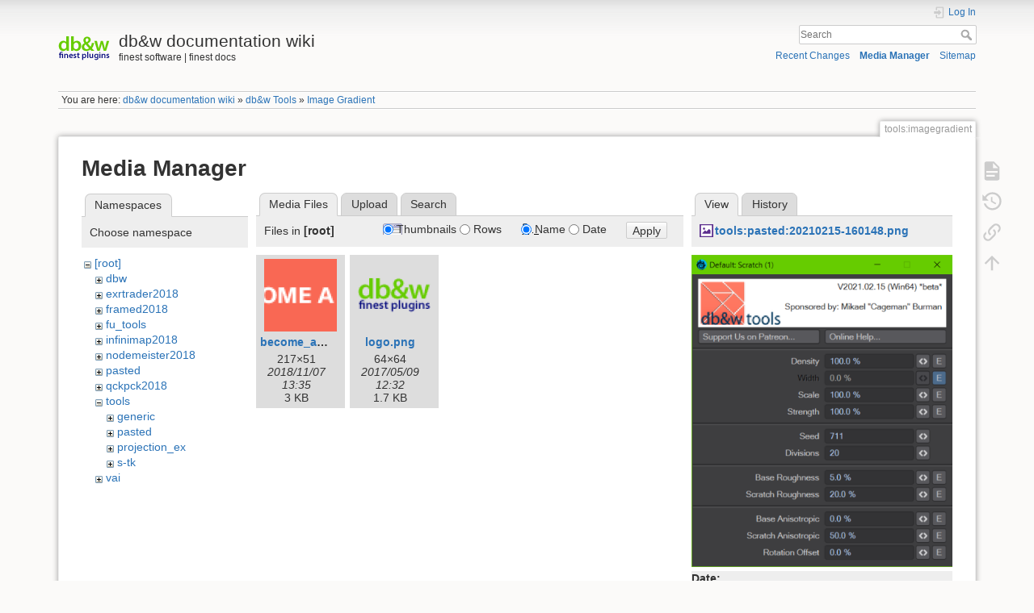

--- FILE ---
content_type: text/html; charset=utf-8
request_url: https://wiki.db-w.com/tools/imagegradient?ns=&tab_files=files&do=media&tab_details=view&image=tools%3Apasted%3A20210215-160148.png
body_size: 6257
content:
<!DOCTYPE html>
<html lang="en" dir="ltr" class="no-js">
<head>
    <meta charset="utf-8" />
    <title>Image Gradient [db&w documentation wiki]</title>
    <meta name="generator" content="DokuWiki"/>
<meta name="theme-color" content="#008800"/>
<meta name="robots" content="noindex,nofollow"/>
<meta name="description" content="Image Gradient  This node allows you to select an image and then sample individual pixels from it.  One way to apply this is to use a line of pixels in an image as a colour gradient."/>
<meta name="author" content="Michael Wolf"/>
<meta name="DC.Title" content="Image Gradient"/>
<meta name="DC.Description" content="Image Gradient  This node allows you to select an image and then sample individual pixels from it.  One way to apply this is to use a line of pixels in an image as a colour gradient."/>
<meta name="DC.Publisher" content="Michael Wolf"/>
<meta name="DC.Rights" content="CC Attribution-Noncommercial-Share Alike 4.0 International"/>
<meta name="DC.Language" content="en"/>
<meta name="DC.Created" content="2019-01-30T12:41:12+01:00"/>
<meta name="DC.Modified" content="2019-01-30T12:41:12+01:00"/>
<meta name="DC.Date" content="2019-01-30T12:41:12+01:00"/>
<meta name="DC.Identifier" content="urn:tools:imagegradient"/>
<meta property="og:title" content="Image Gradient"/>
<meta property="og:description" content="Image Gradient  This node allows you to select an image and then sample individual pixels from it.  One way to apply this is to use a line of pixels in an image as a colour gradient."/>
<meta property="og:url" content="https://wiki.db-w.com/tools/imagegradient"/>
<meta property="og:type" content="article"/>
<meta property="og:locale" content="en_GB"/>
<meta property="og:site_name" content="db&amp;w documentation wiki"/>
<meta property="article:published_time" content="2019-01-30T12:41:12+01:00"/>
<meta property="article:modified_time" content="2019-01-30T12:41:12+01:00"/>
<meta property="article:section" content="2019-01-30T12:41:12+01:00"/>
<meta property="article:author" content="Michael Wolf"/>
<link rel="search" type="application/opensearchdescription+xml" href="/lib/exe/opensearch.php" title="db&amp;w documentation wiki"/>
<link rel="start" href="/"/>
<link rel="contents" href="/tools/imagegradient?do=index" title="Sitemap"/>
<link rel="manifest" href="/lib/exe/manifest.php" crossorigin="use-credentials"/>
<link rel="alternate" type="application/rss+xml" title="Recent Changes" href="/feed.php"/>
<link rel="alternate" type="application/rss+xml" title="Current namespace" href="/feed.php?mode=list&amp;ns=tools"/>
<link rel="alternate" type="text/html" title="Plain HTML" href="/_export/xhtml/tools/imagegradient"/>
<link rel="alternate" type="text/plain" title="Wiki Markup" href="/_export/raw/tools/imagegradient"/>
<link rel="stylesheet" href="/lib/exe/css.php?t=dokuwiki&amp;tseed=1c59444d4669e31deda6ca98137d2a93"/>
<script >var NS='tools';var JSINFO = {"move_renameokay":false,"move_allowrename":false,"plugin":{"semantic":{"exposeWebService":1}},"plugins":{"vshare":{"youtube":"youtube\\.com\/.*[&?]v=([a-z0-9_\\-]+)","vimeo":"vimeo\\.com\\\/(\\d+)","slideshare":"slideshare.*id=(\\d+)","dailymotion":"dailymotion\\.com\/video\/([a-z0-9]+)","archiveorg":"archive\\.org\/(?:embed|details)\/([a-zA-Z0-9_\\-]+)","soundcloud":"soundcloud\\.com\/([\\w-]+\/[\\w-]+)","niconico":"nicovideo\\.jp\/watch\/(sm[0-9]+)","bitchute":"bitchute\\.com\\\/video\\\/([a-zA-Z0-9_\\-]+)","coub":"coub\\.com\\\/view\\\/([a-zA-Z0-9_\\-]+)","odysee":"odysee\\.com\/\\$\/(?:embed|download)\/([-%_?=\/a-zA-Z0-9]+)","youku":"v\\.youku\\.com\/v_show\/id_([0-9A-Za-z=]+)\\.html","bilibili":"bilibili\\.com\\\/video\\\/(BV[0-9A-Za-z]+)","msoffice":"(?:office\\.com.*[&?]videoid=([a-z0-9\\-]+))","msstream":"microsoftstream\\.com\\\/video\\\/([a-f0-9\\-]{36})","rutube":"rutube\\.ru\\\/video\\\/([a-z0-9]+)\\\/","gdrive":"drive\\.google\\.com\\\/file\\\/d\\\/([a-zA-Z0-9_-]+)\/"}},"id":"tools:imagegradient","namespace":"tools","ACT":"media","useHeadingNavigation":1,"useHeadingContent":1};(function(H){H.className=H.className.replace(/\bno-js\b/,'js')})(document.documentElement);</script>
<script src="https://code.jquery.com/jquery-3.7.1.min.js" defer="defer"></script>
<script src="https://code.jquery.com/ui/1.14.1/jquery-ui.min.js" defer="defer"></script>
<script src="/lib/exe/js.php?t=dokuwiki&amp;tseed=1c59444d4669e31deda6ca98137d2a93" defer="defer"></script>
<script type="application/ld+json">{
    "@context": "http:\/\/schema.org\/",
    "@type": "WebSite",
    "url": "https:\/\/wiki.db-w.com\/",
    "name": "db&w documentation wiki",
    "potentialAction": {
        "@type": "SearchAction",
        "target": "https:\/\/wiki.db-w.com\/doku.php?do=search&amp;id={search_term_string}",
        "query-input": "required name=search_term_string"
    }
}</script>
<script type="application/ld+json">[
    {
        "@context": "http:\/\/schema.org\/",
        "@type": "TechArticle",
        "headline": "Image Gradient",
        "name": "Image Gradient",
        "datePublished": "2019-01-30T12:41:12+01:00",
        "dateCreated": "2019-01-30T12:41:12+01:00",
        "dateModified": "2019-01-30T12:41:12+01:00",
        "description": "Image Gradient  This node allows you to select an image and then sample individual pixels from it.  One way to apply this is to use a line of pixels in an image as a colour gradient.",
        "license": "https:\/\/creativecommons.org\/licenses\/by-nc-sa\/4.0\/deed.en",
        "url": "https:\/\/wiki.db-w.com\/tools\/imagegradient",
        "mainEntityOfPage": {
            "@type": "WebPage",
            "@id": "https:\/\/wiki.db-w.com\/tools\/imagegradient"
        },
        "publisher": {
            "@type": "Organization",
            "name": "db&w documentation wiki",
            "logo": {
                "@type": "ImageObject",
                "url": "https:\/\/wiki.db-w.com\/_media\/logo.png"
            }
        },
        "author": {
            "@context": "http:\/\/schema.org\/",
            "@type": "Person",
            "name": "Michael Wolf",
            "email": null
        }
    },
    {
        "@context": "http:\/\/schema.org\/",
        "@type": "WebPage",
        "relatedLink": [
            "https:\/\/wiki.db-w.com\/tools\/start"
        ]
    }
]</script>
    <meta name="viewport" content="width=device-width,initial-scale=1" />
    <link rel="shortcut icon" href="/lib/tpl/dokuwiki/images/favicon.ico" />
<link rel="apple-touch-icon" href="/lib/tpl/dokuwiki/images/apple-touch-icon.png" />
    </head>

<body>
    <div id="dokuwiki__site"><div id="dokuwiki__top" class="site dokuwiki mode_media tpl_dokuwiki     hasSidebar">

        
<!-- ********** HEADER ********** -->
<header id="dokuwiki__header"><div class="pad group">

    
    <div class="headings group">
        <ul class="a11y skip">
            <li><a href="#dokuwiki__content">skip to content</a></li>
        </ul>

        <h1 class="logo"><a href="/start"  accesskey="h" title="Home [h]"><img src="/_media/logo.png" width="64" height="64" alt="" /><span>db&w documentation wiki</span></a></h1>
                    <p class="claim">finest software | finest docs</p>
            </div>

    <div class="tools group">
        <!-- USER TOOLS -->
                    <div id="dokuwiki__usertools">
                <h3 class="a11y">User Tools</h3>
                <ul>
                    <li class="action login"><a href="/tools/imagegradient?do=login&amp;sectok=" title="Log In" rel="nofollow"><span>Log In</span><svg xmlns="http://www.w3.org/2000/svg" width="24" height="24" viewBox="0 0 24 24"><path d="M10 17.25V14H3v-4h7V6.75L15.25 12 10 17.25M8 2h9a2 2 0 0 1 2 2v16a2 2 0 0 1-2 2H8a2 2 0 0 1-2-2v-4h2v4h9V4H8v4H6V4a2 2 0 0 1 2-2z"/></svg></a></li>                </ul>
            </div>
        
        <!-- SITE TOOLS -->
        <div id="dokuwiki__sitetools">
            <h3 class="a11y">Site Tools</h3>
            <form action="/start" method="get" role="search" class="search doku_form" id="dw__search" accept-charset="utf-8"><input type="hidden" name="do" value="search" /><input type="hidden" name="id" value="tools:imagegradient" /><div class="no"><input name="q" type="text" class="edit" title="[F]" accesskey="f" placeholder="Search" autocomplete="on" id="qsearch__in" value="" /><button value="1" type="submit" title="Search">Search</button><div id="qsearch__out" class="ajax_qsearch JSpopup"></div></div></form>            <div class="mobileTools">
                <form action="/doku.php" method="get" accept-charset="utf-8"><div class="no"><input type="hidden" name="id" value="tools:imagegradient" /><select name="do" class="edit quickselect" title="Tools"><option value="">Tools</option><optgroup label="Page Tools"><option value="">Show page</option><option value="revisions">Old revisions</option><option value="backlink">Backlinks</option></optgroup><optgroup label="Site Tools"><option value="recent">Recent Changes</option><option value="media">Media Manager</option><option value="index">Sitemap</option></optgroup><optgroup label="User Tools"><option value="login">Log In</option></optgroup></select><button type="submit">&gt;</button></div></form>            </div>
            <ul>
                <li class="action recent"><a href="/tools/imagegradient?do=recent" title="Recent Changes [r]" rel="nofollow" accesskey="r">Recent Changes</a></li><li class="action media"><a href="/tools/imagegradient?do=media&amp;ns=tools" title="Media Manager" rel="nofollow">Media Manager</a></li><li class="action index"><a href="/tools/imagegradient?do=index" title="Sitemap [x]" rel="nofollow" accesskey="x">Sitemap</a></li>            </ul>
        </div>

    </div>

    <!-- BREADCRUMBS -->
            <div class="breadcrumbs">
                            <div class="youarehere"><span class="bchead">You are here: </span><span class="home"><bdi><a href="/start" class="wikilink1" title="start" data-wiki-id="start">db&amp;w documentation wiki</a></bdi></span> » <bdi><a href="/tools/start" class="wikilink1" title="tools:start" data-wiki-id="tools:start">db&amp;w Tools</a></bdi> » <bdi><a href="/tools/imagegradient" class="wikilink1" title="tools:imagegradient" data-wiki-id="tools:imagegradient">Image Gradient</a></bdi></div>
                                </div>
    
    <hr class="a11y" />
</div></header><!-- /header -->

        <div class="wrapper group">

            
            <!-- ********** CONTENT ********** -->
            <main id="dokuwiki__content"><div class="pad group">
                
                <div class="pageId"><span>tools:imagegradient</span></div>

                <div class="page group">
                                                            <!-- wikipage start -->
                    <div id="mediamanager__page">
<h1>Media Manager</h1>
<div class="panel namespaces">
<h2>Namespaces</h2>
<div class="panelHeader">Choose namespace</div>
<div class="panelContent" id="media__tree">

<ul class="idx">
<li class="media level0 open"><img src="/lib/images/minus.gif" alt="−" /><div class="li"><a href="/tools/imagegradient?ns=&amp;tab_files=files&amp;do=media&amp;tab_details=view&amp;image=tools%3Apasted%3A20210215-160148.png" class="idx_dir">[root]</a></div>
<ul class="idx">
<li class="media level1 closed"><img src="/lib/images/plus.gif" alt="+" /><div class="li"><a href="/tools/imagegradient?ns=dbw&amp;tab_files=files&amp;do=media&amp;tab_details=view&amp;image=tools%3Apasted%3A20210215-160148.png" class="idx_dir">dbw</a></div></li>
<li class="media level1 closed"><img src="/lib/images/plus.gif" alt="+" /><div class="li"><a href="/tools/imagegradient?ns=exrtrader2018&amp;tab_files=files&amp;do=media&amp;tab_details=view&amp;image=tools%3Apasted%3A20210215-160148.png" class="idx_dir">exrtrader2018</a></div></li>
<li class="media level1 closed"><img src="/lib/images/plus.gif" alt="+" /><div class="li"><a href="/tools/imagegradient?ns=framed2018&amp;tab_files=files&amp;do=media&amp;tab_details=view&amp;image=tools%3Apasted%3A20210215-160148.png" class="idx_dir">framed2018</a></div></li>
<li class="media level1 closed"><img src="/lib/images/plus.gif" alt="+" /><div class="li"><a href="/tools/imagegradient?ns=fu_tools&amp;tab_files=files&amp;do=media&amp;tab_details=view&amp;image=tools%3Apasted%3A20210215-160148.png" class="idx_dir">fu_tools</a></div></li>
<li class="media level1 closed"><img src="/lib/images/plus.gif" alt="+" /><div class="li"><a href="/tools/imagegradient?ns=infinimap2018&amp;tab_files=files&amp;do=media&amp;tab_details=view&amp;image=tools%3Apasted%3A20210215-160148.png" class="idx_dir">infinimap2018</a></div></li>
<li class="media level1 closed"><img src="/lib/images/plus.gif" alt="+" /><div class="li"><a href="/tools/imagegradient?ns=nodemeister2018&amp;tab_files=files&amp;do=media&amp;tab_details=view&amp;image=tools%3Apasted%3A20210215-160148.png" class="idx_dir">nodemeister2018</a></div></li>
<li class="media level1 closed"><img src="/lib/images/plus.gif" alt="+" /><div class="li"><a href="/tools/imagegradient?ns=pasted&amp;tab_files=files&amp;do=media&amp;tab_details=view&amp;image=tools%3Apasted%3A20210215-160148.png" class="idx_dir">pasted</a></div></li>
<li class="media level1 closed"><img src="/lib/images/plus.gif" alt="+" /><div class="li"><a href="/tools/imagegradient?ns=qckpck2018&amp;tab_files=files&amp;do=media&amp;tab_details=view&amp;image=tools%3Apasted%3A20210215-160148.png" class="idx_dir">qckpck2018</a></div></li>
<li class="media level1 open"><img src="/lib/images/minus.gif" alt="−" /><div class="li"><a href="/tools/imagegradient?ns=tools&amp;tab_files=files&amp;do=media&amp;tab_details=view&amp;image=tools%3Apasted%3A20210215-160148.png" class="idx_dir">tools</a></div>
<ul class="idx">
<li class="media level2 closed"><img src="/lib/images/plus.gif" alt="+" /><div class="li"><a href="/tools/imagegradient?ns=tools%2Fgeneric&amp;tab_files=files&amp;do=media&amp;tab_details=view&amp;image=tools%3Apasted%3A20210215-160148.png" class="idx_dir">generic</a></div></li>
<li class="media level2 closed"><img src="/lib/images/plus.gif" alt="+" /><div class="li"><a href="/tools/imagegradient?ns=tools%2Fpasted&amp;tab_files=files&amp;do=media&amp;tab_details=view&amp;image=tools%3Apasted%3A20210215-160148.png" class="idx_dir">pasted</a></div></li>
<li class="media level2 closed"><img src="/lib/images/plus.gif" alt="+" /><div class="li"><a href="/tools/imagegradient?ns=tools%2Fprojection_ex&amp;tab_files=files&amp;do=media&amp;tab_details=view&amp;image=tools%3Apasted%3A20210215-160148.png" class="idx_dir">projection_ex</a></div></li>
<li class="media level2 closed"><img src="/lib/images/plus.gif" alt="+" /><div class="li"><a href="/tools/imagegradient?ns=tools%2Fs-tk&amp;tab_files=files&amp;do=media&amp;tab_details=view&amp;image=tools%3Apasted%3A20210215-160148.png" class="idx_dir">s-tk</a></div></li>
</ul>
</li>
<li class="media level1 closed"><img src="/lib/images/plus.gif" alt="+" /><div class="li"><a href="/tools/imagegradient?ns=vai&amp;tab_files=files&amp;do=media&amp;tab_details=view&amp;image=tools%3Apasted%3A20210215-160148.png" class="idx_dir">vai</a></div></li>
</ul></li>
</ul>
</div>
</div>
<div class="panel filelist">
<h2 class="a11y">Media Files</h2>
<ul class="tabs">
<li><strong>Media Files</strong></li>
<li><a href="/tools/imagegradient?tab_files=upload&amp;do=media&amp;tab_details=view&amp;image=tools%3Apasted%3A20210215-160148.png&amp;ns=">Upload</a></li>
<li><a href="/tools/imagegradient?tab_files=search&amp;do=media&amp;tab_details=view&amp;image=tools%3Apasted%3A20210215-160148.png&amp;ns=">Search</a></li>
</ul>
<div class="panelHeader">
<h3>Files in <strong>[root]</strong></h3>
<form method="get" action="/tools/imagegradient" class="options doku_form" accept-charset="utf-8"><input type="hidden" name="sectok" value="" /><input type="hidden" name="do" value="media" /><input type="hidden" name="tab_files" value="files" /><input type="hidden" name="tab_details" value="view" /><input type="hidden" name="image" value="tools:pasted:20210215-160148.png" /><input type="hidden" name="ns" value="" /><div class="no"><ul>
<li class="listType"><label for="listType__thumbs" class="thumbs">
<input name="list_dwmedia" type="radio" value="thumbs" id="listType__thumbs" class="thumbs" checked="checked" />
<span>Thumbnails</span>
</label><label for="listType__rows" class="rows">
<input name="list_dwmedia" type="radio" value="rows" id="listType__rows" class="rows" />
<span>Rows</span>
</label></li>
<li class="sortBy"><label for="sortBy__name" class="name">
<input name="sort_dwmedia" type="radio" value="name" id="sortBy__name" class="name" checked="checked" />
<span>Name</span>
</label><label for="sortBy__date" class="date">
<input name="sort_dwmedia" type="radio" value="date" id="sortBy__date" class="date" />
<span>Date</span>
</label></li>
<li><button value="1" type="submit">Apply</button></li>
</ul>
</div></form></div>
<div class="panelContent">
<ul class="thumbs"><li><dl title="become_a_patron_button.png"><dt><a id="l_:become_a_patron_button.png" class="image thumb" href="/tools/imagegradient?image=become_a_patron_button.png&amp;ns=0&amp;tab_details=view&amp;do=media&amp;tab_files=files"><img src="/_media/become_a_patron_button.png?w=90&amp;h=90&amp;tok=d46dc0" alt="become_a_patron_button.png" loading="lazy" width="90" height="90" /></a></dt><dd class="name"><a href="/tools/imagegradient?image=become_a_patron_button.png&amp;ns=0&amp;tab_details=view&amp;do=media&amp;tab_files=files" id="h_:become_a_patron_button.png">become_a_patron_button.png</a></dd><dd class="size">217&#215;51</dd><dd class="date">2018/11/07 13:35</dd><dd class="filesize">3 KB</dd></dl></li><li><dl title="logo.png"><dt><a id="l_:logo.png" class="image thumb" href="/tools/imagegradient?image=logo.png&amp;ns=0&amp;tab_details=view&amp;do=media&amp;tab_files=files"><img src="/_media/logo.png?w=90&amp;h=90&amp;tok=310528" alt="logo.png" loading="lazy" width="90" height="90" /></a></dt><dd class="name"><a href="/tools/imagegradient?image=logo.png&amp;ns=0&amp;tab_details=view&amp;do=media&amp;tab_files=files" id="h_:logo.png">logo.png</a></dd><dd class="size">64&#215;64</dd><dd class="date">2017/05/09 12:32</dd><dd class="filesize">1.7 KB</dd></dl></li></ul>
</div>
</div>
<div class="panel file">
<h2 class="a11y">File</h2>
<ul class="tabs">
<li><strong>View</strong></li>
<li><a href="/tools/imagegradient?tab_details=history&amp;do=media&amp;tab_files=files&amp;image=tools%3Apasted%3A20210215-160148.png&amp;ns=">History</a></li>
</ul>
<div class="panelHeader"><h3><strong><a href="/_media/tools/pasted/20210215-160148.png" class="select mediafile mf_png" title="View original file">tools:pasted:20210215-160148.png</a></strong></h3></div>
<div class="panelContent">
<div class="image"><a href="/_media/tools/pasted/20210215-160148.png?t=1613401308&amp;w=418&amp;h=500&amp;tok=0e52b7" target="_blank" title="View original file"><img src="/_media/tools/pasted/20210215-160148.png?t=1613401308&amp;w=418&amp;h=500&amp;tok=0e52b7" alt="" style="max-width: 418px;" /></a></div><ul class="actions"></ul><dl>
<dt>Date:</dt><dd>2021/02/15 16:01</dd>
<dt>Filename:</dt><dd>20210215-160148.png</dd>
<dt>Format:</dt><dd>PNG</dd>
<dt>Size:</dt><dd>49KB</dd>
<dt>Width:</dt><dd>512</dd>
<dt>Height:</dt><dd>612</dd>
</dl>
<dl>
<dt>References for:</dt><dd>Nothing was found.</dd></dl>
</div>
</div>
</div>
                    <!-- wikipage stop -->
                                    </div>

                <div class="docInfo"><bdi>tools/imagegradient.txt</bdi> · Last modified: <time datetime="2019-01-30T12:41:12+0100">2019/01/30 12:41</time> by <bdi>lightwolf</bdi></div>

                
                <hr class="a11y" />
            </div></main><!-- /content -->

            <!-- PAGE ACTIONS -->
            <nav id="dokuwiki__pagetools" aria-labelledby="dokuwiki__pagetools__heading">
                <h3 class="a11y" id="dokuwiki__pagetools__heading">Page Tools</h3>
                <div class="tools">
                    <ul>
                        <li class="show"><a href="/tools/imagegradient?do=" title="Show page [v]" rel="nofollow" accesskey="v"><span>Show page</span><svg xmlns="http://www.w3.org/2000/svg" width="24" height="24" viewBox="0 0 24 24"><path d="M13 9h5.5L13 3.5V9M6 2h8l6 6v12a2 2 0 0 1-2 2H6a2 2 0 0 1-2-2V4c0-1.11.89-2 2-2m9 16v-2H6v2h9m3-4v-2H6v2h12z"/></svg></a></li><li class="revs"><a href="/tools/imagegradient?do=revisions" title="Old revisions [o]" rel="nofollow" accesskey="o"><span>Old revisions</span><svg xmlns="http://www.w3.org/2000/svg" width="24" height="24" viewBox="0 0 24 24"><path d="M11 7v5.11l4.71 2.79.79-1.28-4-2.37V7m0-5C8.97 2 5.91 3.92 4.27 6.77L2 4.5V11h6.5L5.75 8.25C6.96 5.73 9.5 4 12.5 4a7.5 7.5 0 0 1 7.5 7.5 7.5 7.5 0 0 1-7.5 7.5c-3.27 0-6.03-2.09-7.06-5h-2.1c1.1 4.03 4.77 7 9.16 7 5.24 0 9.5-4.25 9.5-9.5A9.5 9.5 0 0 0 12.5 2z"/></svg></a></li><li class="backlink"><a href="/tools/imagegradient?do=backlink" title="Backlinks" rel="nofollow"><span>Backlinks</span><svg xmlns="http://www.w3.org/2000/svg" width="24" height="24" viewBox="0 0 24 24"><path d="M10.59 13.41c.41.39.41 1.03 0 1.42-.39.39-1.03.39-1.42 0a5.003 5.003 0 0 1 0-7.07l3.54-3.54a5.003 5.003 0 0 1 7.07 0 5.003 5.003 0 0 1 0 7.07l-1.49 1.49c.01-.82-.12-1.64-.4-2.42l.47-.48a2.982 2.982 0 0 0 0-4.24 2.982 2.982 0 0 0-4.24 0l-3.53 3.53a2.982 2.982 0 0 0 0 4.24m2.82-4.24c.39-.39 1.03-.39 1.42 0a5.003 5.003 0 0 1 0 7.07l-3.54 3.54a5.003 5.003 0 0 1-7.07 0 5.003 5.003 0 0 1 0-7.07l1.49-1.49c-.01.82.12 1.64.4 2.43l-.47.47a2.982 2.982 0 0 0 0 4.24 2.982 2.982 0 0 0 4.24 0l3.53-3.53a2.982 2.982 0 0 0 0-4.24.973.973 0 0 1 0-1.42z"/></svg></a></li><li class="top"><a href="#dokuwiki__top" title="Back to top [t]" rel="nofollow" accesskey="t"><span>Back to top</span><svg xmlns="http://www.w3.org/2000/svg" width="24" height="24" viewBox="0 0 24 24"><path d="M13 20h-2V8l-5.5 5.5-1.42-1.42L12 4.16l7.92 7.92-1.42 1.42L13 8v12z"/></svg></a></li>                    </ul>
                </div>
            </nav>
        </div><!-- /wrapper -->

        
<!-- ********** FOOTER ********** -->
<footer id="dokuwiki__footer"><div class="pad">
    <div class="license">Except where otherwise noted, content on this wiki is licensed under the following license: <bdi><a href="https://creativecommons.org/licenses/by-nc-sa/4.0/deed.en" rel="license" class="urlextern" target="_new">CC Attribution-Noncommercial-Share Alike 4.0 International</a></bdi></div>
    <div class="buttons">
        <a href="https://creativecommons.org/licenses/by-nc-sa/4.0/deed.en" rel="license" target="_new"><img src="/lib/images/license/button/cc-by-nc-sa.png" alt="CC Attribution-Noncommercial-Share Alike 4.0 International" /></a>        <a href="https://www.dokuwiki.org/donate" title="Donate" target="_new"><img
            src="/lib/tpl/dokuwiki/images/button-donate.gif" width="80" height="15" alt="Donate" /></a>
        <a href="https://php.net" title="Powered by PHP" target="_new"><img
            src="/lib/tpl/dokuwiki/images/button-php.gif" width="80" height="15" alt="Powered by PHP" /></a>
        <a href="//validator.w3.org/check/referer" title="Valid HTML5" target="_new"><img
            src="/lib/tpl/dokuwiki/images/button-html5.png" width="80" height="15" alt="Valid HTML5" /></a>
        <a href="//jigsaw.w3.org/css-validator/check/referer?profile=css3" title="Valid CSS" target="_new"><img
            src="/lib/tpl/dokuwiki/images/button-css.png" width="80" height="15" alt="Valid CSS" /></a>
        <a href="https://dokuwiki.org/" title="Driven by DokuWiki" target="_new"><img
            src="/lib/tpl/dokuwiki/images/button-dw.png" width="80" height="15"
            alt="Driven by DokuWiki" /></a>
    </div>

    </div></footer><!-- /footer -->
    </div></div><!-- /site -->

    <div class="no"><img src="/lib/exe/taskrunner.php?id=tools%3Aimagegradient&amp;1769874333" width="2" height="1" alt="" /></div>
    <div id="screen__mode" class="no"></div></body>
</html>
